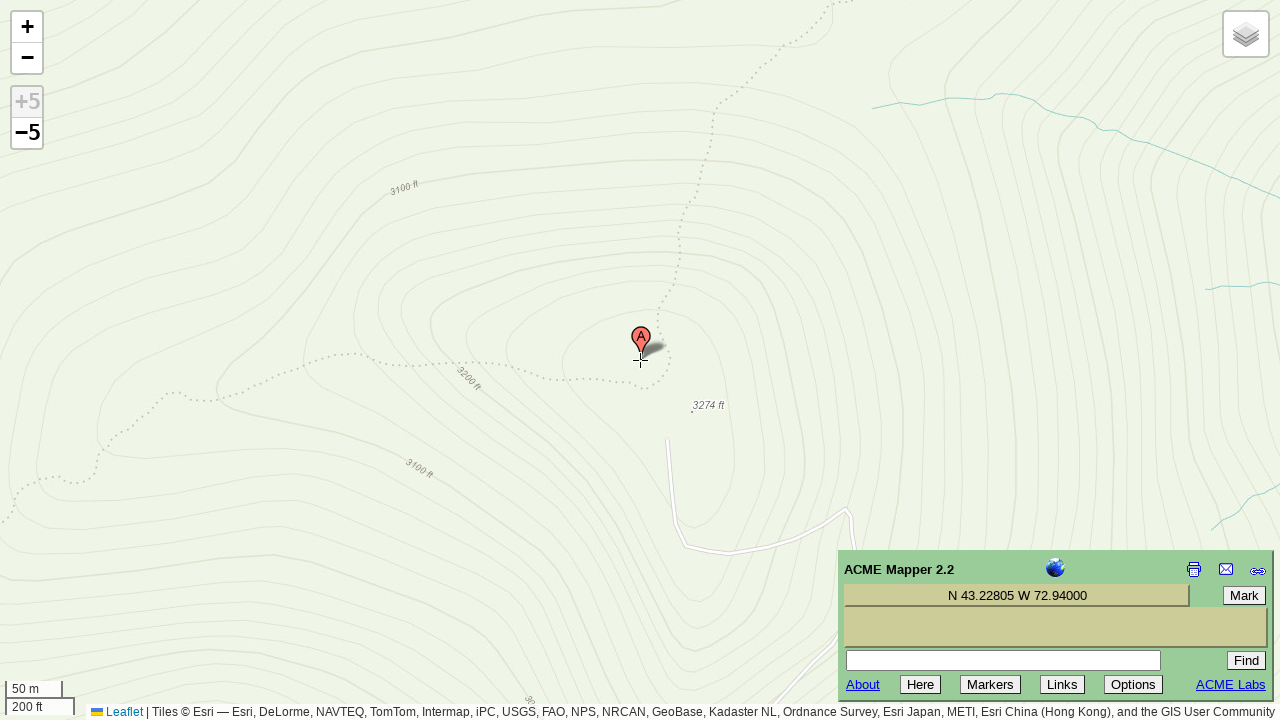

--- FILE ---
content_type: text/html; charset=utf-8
request_url: https://www.google.com/recaptcha/api2/aframe
body_size: 268
content:
<!DOCTYPE HTML><html><head><meta http-equiv="content-type" content="text/html; charset=UTF-8"></head><body><script nonce="eO6qNNzli0BIzjfjYB51aA">/** Anti-fraud and anti-abuse applications only. See google.com/recaptcha */ try{var clients={'sodar':'https://pagead2.googlesyndication.com/pagead/sodar?'};window.addEventListener("message",function(a){try{if(a.source===window.parent){var b=JSON.parse(a.data);var c=clients[b['id']];if(c){var d=document.createElement('img');d.src=c+b['params']+'&rc='+(localStorage.getItem("rc::a")?sessionStorage.getItem("rc::b"):"");window.document.body.appendChild(d);sessionStorage.setItem("rc::e",parseInt(sessionStorage.getItem("rc::e")||0)+1);localStorage.setItem("rc::h",'1769049554152');}}}catch(b){}});window.parent.postMessage("_grecaptcha_ready", "*");}catch(b){}</script></body></html>

--- FILE ---
content_type: application/x-javascript
request_url: https://acme.com/javascript/acme.maps.photoicon.jsm
body_size: 2087
content:
'use strict';acme.namespace('acme.maps.photoicon');acme.maps.photoicon.shadowUrl='//acme.com/resources/images/photoshadow.PNG';acme.maps.photoicon.shadowSize=new L.Point(151,100);acme.maps.photoicon.shadowAnchor=new L.Point(50,0);acme.maps.photoicon.iconUrl='//acme.com/resources/images/photoicon.PNG';acme.maps.photoicon.iconSize=new L.Point(100,100);acme.maps.photoicon.iconAnchor=new L.Point(50,0);acme.maps.photoicon.popupAnchor=new L.Point(0,-100);acme.maps.photoicon.photoSize=new L.Point(75,75);acme.maps.photoicon.photoAnchor=new L.Point(21,4);acme.maps.photoicon.Create=function(photoUrl,options)
{if(typeof options==='undefined')
options={};options.html='\
      <div style="position: relative; cursor: default; pointer-events: none;">\
 <img src="'+acme.maps.photoicon.shadowUrl+'" style="position: absolute; left: '+(-acme.maps.photoicon.shadowAnchor.x)+'px; top: '+(acme.maps.photoicon.shadowAnchor.y-acme.maps.photoicon.shadowSize.y)+'px; z-index: 0; width: '+acme.maps.photoicon.shadowSize.x+'px; height: '+acme.maps.photoicon.shadowSize.y+'px;">\
 <img src="'+acme.maps.photoicon.iconUrl+'" style="position: absolute; left: '+(-acme.maps.photoicon.iconAnchor.x)+'px; top: '+(acme.maps.photoicon.iconAnchor.y-acme.maps.photoicon.iconSize.y)+'px; z-index: 1; width: '+acme.maps.photoicon.iconSize.x+'px; height: '+acme.maps.photoicon.iconSize.y+'px; pointer-events: auto;">\
 <img id="photo" src="'+photoUrl+'" style="position: absolute; left: '+(acme.maps.photoicon.photoAnchor.x-acme.maps.photoicon.iconAnchor.x)+'px; top: '+(acme.maps.photoicon.photoAnchor.y-acme.maps.photoicon.iconSize.y)+'px; z-index: 2; width: '+acme.maps.photoicon.photoSize.x+'px; height: '+acme.maps.photoicon.photoSize.y+'px;">\
      </div>';return new L.DivIcon(options);};acme.maps.photoicon.Fix=function(marker,icon,onclick)
{var outerDiv=marker._icon;outerDiv.style.border='0px';outerDiv.style.backgroundColor='transparent';if(onclick)
{var photoDiv=acme.utils.getElementById(outerDiv,'photo');photoDiv.onclick=onclick;photoDiv.style.cursor='pointer';photoDiv.style.pointerEvents='auto';}};

--- FILE ---
content_type: text/xml
request_url: https://mapper.acme.com/resources/hostip_proxy.cgi
body_size: 939
content:
<?xml version="1.0" encoding="ISO-8859-1" ?>
<HostipLookupResultSet version="1.0.1" xmlns:gml="http://www.opengis.net/gml" xmlns:xsi="http://www.w3.org/2001/XMLSchema-instance" xsi:noNamespaceSchemaLocation="http://www.hostip.info/api/hostip-1.0.1.xsd">
 <gml:description>This is the Hostip Lookup Service</gml:description>
 <gml:name>hostip</gml:name>
 <gml:boundedBy>
  <gml:Null>inapplicable</gml:Null>
 </gml:boundedBy>
 <gml:featureMember>
  <Hostip>
   <ip>3.15.38.194</ip>
   <gml:name>Princeton, NJ</gml:name>
   <countryName>UNITED STATES</countryName>
   <countryAbbrev>US</countryAbbrev>
   <!-- Co-ordinates are available as lng,lat -->
   <ipLocation>
    <gml:pointProperty>
     <gml:Point srsName="http://www.opengis.net/gml/srs/epsg.xml#4326">
      <gml:coordinates>-74.6594,40.3503</gml:coordinates>
     </gml:Point>
    </gml:pointProperty>
   </ipLocation>
  </Hostip>
 </gml:featureMember>
</HostipLookupResultSet>
